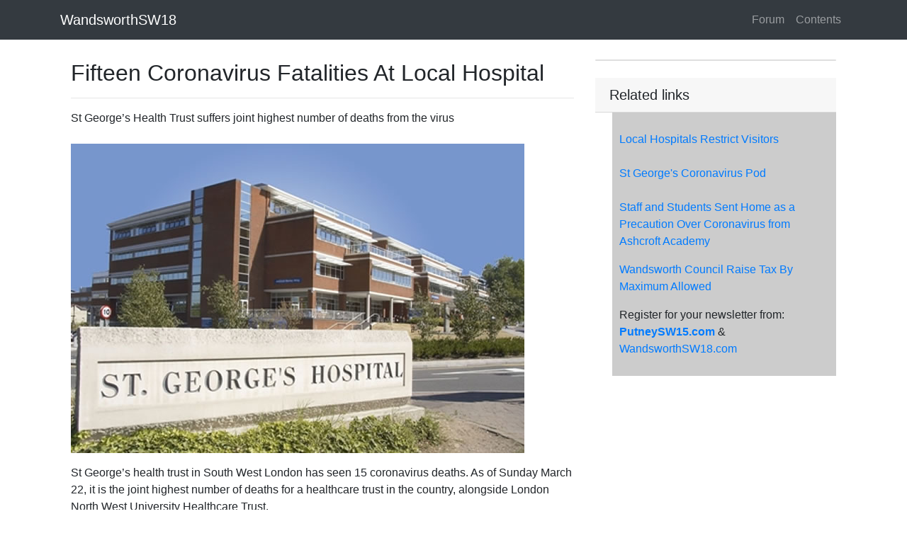

--- FILE ---
content_type: text/html
request_url: https://www.wandsworthsw18.com/page/shared/common/ldrsstgeorges005.htm
body_size: 4701
content:
<!DOCTYPE html>
<html lang="en">
<head>
    <meta charset="utf-8">
    <meta name="viewport" content="width=device-width, initial-scale=1, shrink-to-fit=no">
    <title>Fifteen Coronavirus Fatalities At Local Hospital</title>

    <meta name="google-site-verification" content="0FDi-t9NEmjjRTJwVIL_0TI1m4QhPggr0_RwSIj8wpI" />

    <meta name="description" content="St George&#x27;s Health Trust suffers joint highest number of deaths from the virus" />
    <meta property="og:title" content="Fifteen Coronavirus Fatalities At Local Hospital" />
    <meta property="og:url" content="https://www.WandsworthSW18.com/page/shared/common/ldrsstgeorges005.htm" />
    <meta property="og:type" content="article" />
    <meta property="og:description" content="St George&#x27;s Health Trust suffers joint highest number of deaths from the virus" />
    <meta property="og:image" content="https://www.WandsworthSW18.com/image/shared/common/images/stgeorgesfp.jpg" />
    <meta property="og:image:width" content="" />
    <meta property="og:image:height" content="" />
    <meta property="og:site_name" content="WandsworthSW18" />
    <meta property="og:site" content="www.WandsworthSW18.com" />
    <meta property="fb:app_id" content="1620242434882741" />

    <meta property="twitter:card" content="summary_large_image" />
    <meta property="twitter:site" content="@wandsworthsw18" />
    <meta property="twitter:title" content="Fifteen Coronavirus Fatalities At Local Hospital" />
    <meta property="twitter:description" content="St George&#x27;s Health Trust suffers joint highest number of deaths from the virus" />
    <meta property="twitter:image" content="https://www.WandsworthSW18.com/image/shared/common/images/stgeorgesfp.jpg" />

    <script type="application/ld+json">
        {
        "@context":"http:\/\/schema.org",
        "@type":"NewsArticle",
        "mainEntityOfPage":{"@type":"WebPage","@id":"https://www.WandsworthSW18.com/page/shared/common/ldrsstgeorges005.htm"},
        "headline": "Fifteen Coronavirus Fatalities At Local Hospital",
        "description": "St George&#x27;s Health Trust suffers joint highest number of deaths from the virus",
        "url":"https://www.WandsworthSW18.com/page/shared/common/ldrsstgeorges005.htm",
        "dateCreated":"1/11/2018 5:38:31 PM",
        "datePublished":"1/11/2018 5:38:31 PM",
        "dateModified":"1/11/2018 5:38:31 PM",
        "thumbnailUrl":"https://www.WandsworthSW18.com/image/shared/common/images/stgeorgesfp.jpg",
        "image":{"@type":"ImageObject","url":"https://www.WandsworthSW18.com/image/shared/common/images/stgeorgesfp.jpg"},
        "author": {
        "@type": "Organization",
        "name": "WandsworthSW18"
        },
        "publisher": {
        "@type": "Organization",
        "name": "WandsworthSW18",
        "logo":{"@type":"imageObject","url":"https://www.WandsworthSW18.com/resources/image/wandsworthsw18-logo-small.png"}
        }
        }
    </script>
    <link href="https://stackpath.bootstrapcdn.com/bootstrap/4.3.1/css/bootstrap.min.css" rel="stylesheet">
    <style>
        body {
            padding-top: 54px;
        }

        @media (min-width: 992px) {
            body {
                padding-top: 56px;
            }
        }

        .style3 {
            font-family: Verdana, Arial, Helvetica, sans-serif;
            font-size: 13px;
            font-weight: bold;
            padding: 10px;
        }

        .style4 {
            font-family: Verdana, Arial, Helvetica, sans-serif;
            font-size: 13px;
        }

        img {
            height: auto;
            max-width: 100%;
        }

        p {
            margin-top: 1em;
        }

        A.external {
            background: url(/image/shared/images/Icon_External_Link.png) 99% 40% no-repeat;
            padding-right: 15px;
        }
    </style>
</head>
<body>

    <!-- Navigation -->
    <nav class="navbar navbar-expand-sm navbar-dark bg-dark fixed-top">
        <div class="container">
            <a class="navbar-brand" href="/page/frontpage.htm">WandsworthSW18</a>
            <button class="navbar-toggler" type="button" data-toggle="collapse" data-target="#navbarResponsive" aria-controls="navbarResponsive" aria-expanded="false" aria-label="Toggle navigation">
                <span class="navbar-toggler-icon"></span>
            </button>
            <div class="collapse navbar-collapse" id="navbarResponsive">
                <ul class="navbar-nav ml-auto">
                    <li class="nav-item">
                        <a class="nav-link" href="/page/forum.htm">
                            Forum
                        </a>
                    </li>
                    <li class="nav-item">
                        <a class="nav-link" href="/page/content.htm">
                            Contents
                        </a>
                    </li>
                </ul>
            </div>
        </div>
    </nav>
    <div class="container pt-1">
        <div class='container'><div class='row'><div class='col-lg-8'><h2 class='mt-4'>Fifteen Coronavirus Fatalities At Local Hospital</h2><hr><td class="style9"><p><span class="style16"> St George&rsquo;s Health Trust suffers joint highest number of deaths from the virus <br>
      <br>
      <img src="/image/shared/common/images/stgeorges.jpg" width="640" height="437" border="0"><br>
    </span></p>
   
      
      <p>St George&rsquo;s health trust in South West London has seen 15 coronavirus deaths. As  of Sunday March 22, it is the joint highest number of deaths for a healthcare trust in the country, alongside London North West University Healthcare Trust.</p>
      <p>A statement on the trust&rsquo;s website read: &ldquo;Our thoughts are with the families of the patients affected &ndash; and, in all cases, we would ask that their privacy is respected at this time.</p>
      <p>&ldquo;As of Sunday 22 March 2020, 15 patients have tested positive for Coronavirus (Covid-19) at St George&rsquo;s and sadly died.&rdquo;</p>
      <p>This weekend Tooting MP and A&amp;E doctor at St George&rsquo;s Hospital, Rosena Allin-Khan, tweeted about her experience on the wards.<br>
        <br>
      <img src="/image/shared/common/images/fleuranderson/RAKdoctor.jpg" width="295" height="443" border="0"> <br>
      <em>Rosena Allin-Khan MP - A&amp;E Dr at St George's </em></p>
      <p>She said: &ldquo;Today, I did a shift at my local hospital and the experience was deeply, deeply eye-opening&hellip;</p>
      <p>&ldquo;Previously fit and healthy young people in their 30s and 40s, attached to machines, fighting for their lives. This is no joke. Yes, most may get mild symptoms, yes many are older but young, healthy patients are NOT immune. The worst of COVID-19, can be horrific.</p>
      <p>&ldquo;The Prime Minister has been blas&eacute; about this from the start, waiting for others to make decisions so he doesn&rsquo;t have to. It is costing lives! Enough is enough. The NHS cannot cope and it won&rsquo;t be long before doctors have to choose between who lives and who dies.&rdquo;</p>
      <p>On Sunday (March 22), Dr Lisa Anderson, consultant cardiologist at St George&rsquo;s Hospital, also told the BBC&rsquo;s Andrew Marr show that the hospital already has four wards full of patients with Covid-19.</p>
      <p>She added that one ward has also been put aside full of patients with coronavirus who are being palliated as end of life care.</p>
      <p>The intensive care unit is also &ldquo;currently near capacity.&rdquo;</p>
      <p>As of Saturday evening (March 21), it still had 3-4 beds free.</p>
      <p>Dr Anderson criticised the lack of personal protective equipment given to staff and said there was not enough testing. She said: &ldquo;There&rsquo;s an absolutely nonsensical situation where at the same time as telling us we can&rsquo;t work for two weeks because a family member, a child often, may have a common cold, we&rsquo;re letting our nurses and doctors work for many hours at a time, 12 hours for the nurses, in wards which with absolutely minimal protection. Just a paper face mask, short gloves and a little halterneck apron.</p>
      <p>&ldquo;The current way we&rsquo;re working in the NHS is actually, I think, adding to the problem because it&rsquo;s not just that we&rsquo;re infecting staff, those staff are leaving, they are taking public transport, public transport is being cut so the tube trains are now packed, so when they do run there is no way to socially distance the healthcare workers who are obviously not rich enough to travel by taxi, and so we are spreading this virus more and more.&rdquo;</p>
      <p>However, Jason Leitch, NHS national clinical director of healthcare quality and strategy, told BBC Breakfast on Sunday (March 22) that there was sufficient supply of PPE, but distribution had been an issue.</p>
      <p>He said: &ldquo;I know there is enough supply, the distribution has been challenging, because we&rsquo;re adding in new places, we&rsquo;re adding in care homes, we&rsquo;re adding in community pharmacies. We&rsquo;ve not had to do regular PPE transmission to those places before, so that is causing some individual challenges around the four UK countries.&rdquo;</p>
      <p>He added that the distribution would get better over the next few days.</p>
      <p><br>
        <em>Sian Bayley - Local Democracy Reporter </em> </p>
      <p><em>
        <!-- #BeginDate format:Am1 -->March 23, 2020<!-- #EndDate -->
      </em></p>
  <p>   <!-- AddThis Button BEGIN -->
            </td></div><div class='col-md-4'><div class='card my-4'></div><h5 class='card-header'>Related links</h5><table width="100%" border="0" align="left" cellpadding="10" cellspacing="0" bgcolor="#CCCCCC">
        <tr>
          <td bgcolor="#FFFFFF" class="style1"><p>&nbsp; </p></td>
          <td bgcolor="#CCCCCC" class="style1"><p><span class="style17"><a href="/page/shared/common/ldrsstgeorges004.htm">Local Hospitals Restrict Visitors</a></span><br>
              <br>
              <a href="/page/shared/common/ldrsstgeorges003.htm">St George's Coronavirus Pod </a><br>
              <a href="/page/putneysw15/info/ldrsschools001.htm"><br>
Staff and Students Sent Home as a Precaution Over Coronavirus from Ashcroft Academy </a></p>
            <p><a href="/page/shared/common/ldrswandcouncil007.htm">Wandsworth Council Raise Tax By Maximum Allowed</a></p>
            <p>Register for your newsletter from:<br>
                  <a href="user/register"><strong>PutneySW15.com</strong></a> &amp;<br>
                  <a href="https://www.wandsworthsw18.com/#!user/register" target="_blank">WandsworthSW18.com</a></p></td>
        </tr>
      </table></div></div></div>
    </div>
</body>
<!-- Bootstrap core JavaScript -->
<script src="https://code.jquery.com/jquery-3.3.1.slim.min.js" integrity="sha384-q8i/X+965DzO0rT7abK41JStQIAqVgRVzpbzo5smXKp4YfRvH+8abtTE1Pi6jizo" crossorigin="anonymous"></script>
<script src="https://cdnjs.cloudflare.com/ajax/libs/popper.js/1.14.7/umd/popper.min.js" integrity="sha384-UO2eT0CpHqdSJQ6hJty5KVphtPhzWj9WO1clHTMGa3JDZwrnQq4sF86dIHNDz0W1" crossorigin="anonymous"></script>
<script src="https://stackpath.bootstrapcdn.com/bootstrap/4.3.1/js/bootstrap.min.js" integrity="sha384-JjSmVgyd0p3pXB1rRibZUAYoIIy6OrQ6VrjIEaFf/nJGzIxFDsf4x0xIM+B07jRM" crossorigin="anonymous"></script>
</html>
